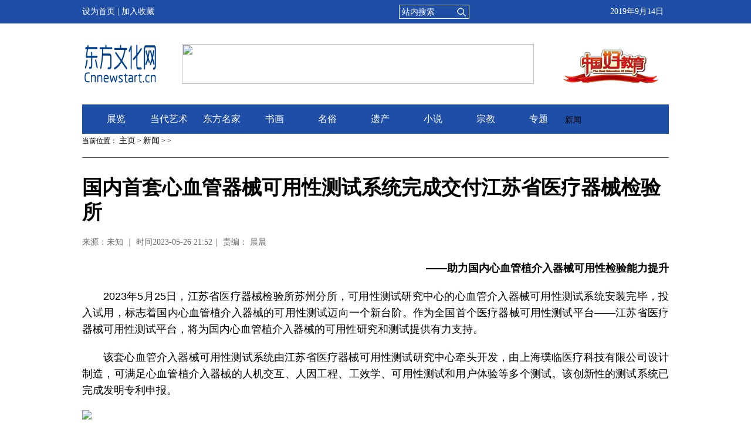

--- FILE ---
content_type: text/html
request_url: http://cnnewstart.cn/news/2023/0526/712.html
body_size: 5789
content:
<!DOCTYPE html PUBLIC "-//W3C//DTD XHTML 1.0 Transitional//EN" "http://www.w3.org/TR/xhtml1/DTD/xhtml1-transitional.dtd">
<html xmlns="http://www.w3.org/1999/xhtml" xml:lang="en">
<head>
<meta http-equiv="Content-Type" content="text/html; charset=UTF-8">
<title>国内首套心血管器械可用性测试系统完成交付江苏省医疗器械检验所_东方文化网</title>
<meta name="keywords" content="国内,首套,心血管,器械,可,用性,测试系统," />
<meta name="description" content="助力国内心血管植介入器械可用性检验能力提升 2023年5月25日，江苏省医疗器械检验所苏州分所，可用性测试研究中心的心血管介入器械可用性测试系统安装完毕，投入试用，标志着国" />
<meta http-equiv="X-UA-Compatible" content="IE=EmulateIE7">
 
<link type="text/css" rel="stylesheet" href="/art/reset-1.0.css">
<link href="/art/art.css" type="text/css" rel="stylesheet" />

</head>

<body>
<div class="Top">
<div class="Wrapper">
<div class="Top_Left"><a href="javascript:void(0);" onclick="setHome(this,window.location)">设为首页</a>&nbsp;|&nbsp;<a href="javascript:void(0);" onclick="shoucang(document.title,window.location)">加入收藏</a></div>
<div class="Search"> 
<form id="form1" name="form1" target="_blank" method="get" action="/">
          <dl class="search">
        <dd>
          <input class="shuruk" id="search-keyword" type="text" onblur="if(this.value==&#39;&#39;){this.value=&#39;站内搜索&#39;;}" onfocus="if(this.value==&#39;站内搜索&#39;){this.value=&#39;&#39;;}" value="站内搜索" name="searchText">
            </dd>
        <dt>
          <input type="submit" class="ssanniu" name="button" id="button" value="">
            </dt>
      </dl>
        </form>
    </div>
 <div class="Top_Right" id="time">2019年9月14日 </div>
</div>
</div>
<div class="Wrapper">
<div class="Logo">
<img src="/index/Logo_chinaorg.gif" width="133" height="68" usemap="#Map" style="float:left; margin-right:37px; display:inline;" border="0">


<div class="ad">
<a href="/" target="_blank" style="display: none;">
<img src="https://yt-adp.ws.126.net/channel4/qxa_860125_gwpz_20190820.jpg" width="600" height="68" border="0">
</a>
<a href="/" target="_blank" style="display: inline;">
<img src="https://yt-adp.ws.126.net/channel4/qxa_860125_gwpz_20190820.jpg" width="600" height="68" border="0">
</a>
</div>

<img src="/art/Logo_Good.gif" width="180" height="68" style="float:right;">
</div>
<div class="NavBox">
<div class="Nav" style="margin-bottom:25px;">
<ul class="nav">
  <a href='/news/' >新闻</a>
      	<li style="text-align:center; width:90px;"><a href='/zl/' >展览</a></li>
      	
      	<li style="text-align:center; width:90px;"><a href='/dd/' >当代艺术</a></li>
      	
      	<li style="text-align:center; width:90px;"><a href='/pl/' >东方名家</a></li>
      	
      	<li style="text-align:center; width:90px;"><a href='/sh/' >书画</a></li>
      	
      	<li style="text-align:center; width:90px;"><a href='/ms/' >名俗</a></li>
      	
      	<li style="text-align:center; width:90px;"><a href='/yc/' >遗产</a></li>
      	
      	<li style="text-align:center; width:90px;"><a href='/story/' >小说</a></li>
      	
      	<li style="text-align:center; width:90px;"><a href='/zj/' >宗教</a></li>
      	
      	<li style="text-align:center; width:90px;"><a href='/zt/' >专题</a></li>
      	

</ul>
</div>
 
</div>

<div class="bigpic">
  <div class="addr">当前位置：
 <a href='http://cnnewstart.cn/'>主页</a> > <a href='/news/'>新闻</a> >  &gt; 

    </div>
  
<h1>国内首套心血管器械可用性测试系统完成交付江苏省医疗器械检验所</h1>
<p class="source">来源：未知   ｜ 时间2023-05-26 21:52｜ 责编： 晨晨</p>
<div class="content">
 <p style="box-sizing: border-box; margin-right: 0px; margin-bottom: 20px; margin-left: 0px; padding: 0px; border: 0px; font-family: &quot;PingFang SC&quot;, &quot;Hiragino Sans GB&quot;, &quot;Microsoft YaHei&quot;, &quot;WenQuanYi Micro Hei&quot;, &quot;Helvetica Neue&quot;, Arial, sans-serif; font-size: 18px; text-align: right; margin-top: 0px !important;">
	<span style="box-sizing: border-box; font-weight: 700; margin: 0px; padding: 0px; border: 0px;">&mdash;&mdash;助力国内心血管植介入器械可用性检验能力提升</span></p>
<p data-track="2" style="box-sizing: border-box; margin: 20px 0px; padding: 0px; border: 0px; font-family: &quot;PingFang SC&quot;, &quot;Hiragino Sans GB&quot;, &quot;Microsoft YaHei&quot;, &quot;WenQuanYi Micro Hei&quot;, &quot;Helvetica Neue&quot;, Arial, sans-serif; font-size: 18px; text-align: justify; text-indent: 2em;">
	2023年5月25日，江苏省医疗器械检验所苏州分所，可用性测试研究中心的心血管介入器械可用性测试系统安装完毕，投入试用，标志着国内心血管植介入器械的可用性测试迈向一个新台阶。作为全国首个医疗器械可用性测试平台&mdash;&mdash;江苏省医疗器械可用性测试平台，将为国内心血管植介入器械的可用性研究和测试提供有力支持。</p>
<p data-track="3" style="box-sizing: border-box; margin: 20px 0px; padding: 0px; border: 0px; font-family: &quot;PingFang SC&quot;, &quot;Hiragino Sans GB&quot;, &quot;Microsoft YaHei&quot;, &quot;WenQuanYi Micro Hei&quot;, &quot;Helvetica Neue&quot;, Arial, sans-serif; font-size: 18px; text-align: justify; text-indent: 2em;">
	该套心血管介入器械可用性测试系统由江苏省医疗器械可用性测试研究中心牵头开发，由上海璞临医疗科技有限公司设计制造，可满足心血管植介入器械的人机交互、人因工程、工效学、可用性测试和用户体验等多个测试。该创新性的测试系统已完成发明专利申报。</p>
<div class="pgc-img" style="box-sizing: border-box; margin: 0px 0px 18px; padding: 0px; border: 0px; font-family: &quot;PingFang SC&quot;, &quot;Hiragino Sans GB&quot;, &quot;Microsoft YaHei&quot;, &quot;WenQuanYi Micro Hei&quot;, &quot;Helvetica Neue&quot;, Arial, sans-serif; font-size: 18px; text-align: justify;">
	<img class="syl-page-img" image_type="1" img_height="960" img_width="1280" mime_type="image/jpeg" src="https://p3-sign.toutiaoimg.com/tos-cn-i-qvj2lq49k0/17a9624f96db4d10b96e53ebb9fadf43~noop.image?_iz=58558&amp;from=article.pc_detail&amp;x-expires=1685713930&amp;x-signature=yYj3mcMEw44eQYJng5Gl%2FzPwjV0%3D" style="box-sizing: border-box; border: 0px; margin: 0px auto 8px; padding: 0px; cursor: zoom-in; max-width: 100%; display: block; border-radius: 4px; height: auto;" web_uri="tos-cn-i-qvj2lq49k0/17a9624f96db4d10b96e53ebb9fadf43" />
	<p class="pgc-img-caption" style="box-sizing: border-box; margin-top: 20px; margin-right: 0px; margin-left: 0px; padding: 0px; border: 0px; margin-bottom: 0px !important;">
		&nbsp;</p>
</div>
<div class="pgc-img" style="box-sizing: border-box; margin: 18px 0px; padding: 0px; border: 0px; font-family: &quot;PingFang SC&quot;, &quot;Hiragino Sans GB&quot;, &quot;Microsoft YaHei&quot;, &quot;WenQuanYi Micro Hei&quot;, &quot;Helvetica Neue&quot;, Arial, sans-serif; font-size: 18px; text-align: justify;">
	<img class="syl-page-img" image_type="1" img_height="960" img_width="1280" mime_type="image/jpeg" src="https://p3-sign.toutiaoimg.com/tos-cn-i-qvj2lq49k0/be39c2b2feba41f08b6bc8755b3746d4~noop.image?_iz=58558&amp;from=article.pc_detail&amp;x-expires=1685713930&amp;x-signature=QbcpnQAWykTsWAn85uFcntbh5sA%3D" style="box-sizing: border-box; border: 0px; margin: 0px auto 8px; padding: 0px; cursor: zoom-in; max-width: 100%; display: block; border-radius: 4px; height: auto;" web_uri="tos-cn-i-qvj2lq49k0/be39c2b2feba41f08b6bc8755b3746d4" />
	<p class="pgc-img-caption" style="box-sizing: border-box; margin-top: 20px; margin-right: 0px; margin-left: 0px; padding: 0px; border: 0px; margin-bottom: 0px !important;">
		&nbsp;</p>
</div>
<p style="box-sizing: border-box; margin: 20px 0px; padding: 0px; border: 0px; font-family: &quot;PingFang SC&quot;, &quot;Hiragino Sans GB&quot;, &quot;Microsoft YaHei&quot;, &quot;WenQuanYi Micro Hei&quot;, &quot;Helvetica Neue&quot;, Arial, sans-serif; font-size: 18px; text-align: justify; text-indent: 2em;">
	<span style="box-sizing: border-box; font-weight: 700; margin: 0px; padding: 0px; border: 0px;">关于医疗器械可用性测试：</span></p>
<p data-track="5" style="box-sizing: border-box; margin: 20px 0px; padding: 0px; border: 0px; font-family: &quot;PingFang SC&quot;, &quot;Hiragino Sans GB&quot;, &quot;Microsoft YaHei&quot;, &quot;WenQuanYi Micro Hei&quot;, &quot;Helvetica Neue&quot;, Arial, sans-serif; font-size: 18px; text-align: justify; text-indent: 2em;">
	医疗器械可用性测试是通过代表性用户使用器械并执行具有代表性的任务， 以此来揭示器械的交互优点和改进机会。其目的是通过对器械用户界面的压力测试或故障排除调试来了解器械是否满足用户需求， 最关键的是能否满足安全操作的需求。通过设计更改，达到设计改善和设计确认的目的， 确认其不会造成危险性使用失误。可用性测试可以发现使医疗器械的操作更简单、更安全、更有效和好用的改进机会。而这种人机交互质量的改善将使得与给定器械相关的每 一个人受益。进行医疗器械可用性测试的最深刻的原因， 是防止人们因为使用失误而受伤害或者死亡。可用性测试的结果，作为设计和开发更改的内容，对器械进行设计更改，并保留记录。</p>
<div class="pgc-img" style="box-sizing: border-box; margin: 0px 0px 18px; padding: 0px; border: 0px; font-family: &quot;PingFang SC&quot;, &quot;Hiragino Sans GB&quot;, &quot;Microsoft YaHei&quot;, &quot;WenQuanYi Micro Hei&quot;, &quot;Helvetica Neue&quot;, Arial, sans-serif; font-size: 18px; text-align: justify;">
	<img class="syl-page-img" image_type="1" img_height="326" img_width="676" mime_type="image/png" src="https://p3-sign.toutiaoimg.com/tos-cn-i-qvj2lq49k0/55de9fde03d24a6c8b498f02fd148291~noop.image?_iz=58558&amp;from=article.pc_detail&amp;x-expires=1685713930&amp;x-signature=AvG7SrqvRm8SNgpiDSIiEhBlo%2BA%3D" style="box-sizing: border-box; border: 0px; margin: 0px auto 8px; padding: 0px; cursor: zoom-in; max-width: 100%; display: block; border-radius: 4px; height: auto;" web_uri="tos-cn-i-qvj2lq49k0/55de9fde03d24a6c8b498f02fd148291" />
	<p class="pgc-img-caption" style="box-sizing: border-box; margin-top: 20px; margin-right: 0px; margin-left: 0px; padding: 0px; border: 0px; margin-bottom: 0px !important;">
		&nbsp;</p>
</div>
<p style="box-sizing: border-box; margin: 20px 0px; padding: 0px; border: 0px; font-family: &quot;PingFang SC&quot;, &quot;Hiragino Sans GB&quot;, &quot;Microsoft YaHei&quot;, &quot;WenQuanYi Micro Hei&quot;, &quot;Helvetica Neue&quot;, Arial, sans-serif; font-size: 18px; text-align: justify; text-indent: 2em;">
	<span style="box-sizing: border-box; font-weight: 700; margin: 0px; padding: 0px; border: 0px;">关于江苏省医疗器械可用性测试平台</span></p>
<p data-track="7" style="box-sizing: border-box; margin: 20px 0px; padding: 0px; border: 0px; font-family: &quot;PingFang SC&quot;, &quot;Hiragino Sans GB&quot;, &quot;Microsoft YaHei&quot;, &quot;WenQuanYi Micro Hei&quot;, &quot;Helvetica Neue&quot;, Arial, sans-serif; font-size: 18px; text-align: justify; text-indent: 2em;">
	江苏省医疗器械可用性测试平台是国内首个政府与企业、高校、国际认证机构共同建设的共享平台，致力于提高我国医疗器械设计水平、降低医疗器械使用风险，对提升监管部门科技支撑水平、助力江苏乃至全国医疗器械产业高质量发展发挥重要作用，是集成国内外创新资源、探索共享平台建设的富有成效的积极尝试。</p>
<p data-track="8" style="box-sizing: border-box; margin: 20px 0px; padding: 0px; border: 0px; font-family: &quot;PingFang SC&quot;, &quot;Hiragino Sans GB&quot;, &quot;Microsoft YaHei&quot;, &quot;WenQuanYi Micro Hei&quot;, &quot;Helvetica Neue&quot;, Arial, sans-serif; font-size: 18px; text-align: justify; text-indent: 2em;">
	目前，该平台已成为国内第一个专业全模拟医疗环境可用性测试平台，可开展涉及交互设计、人机交互、人机界面、人因工程、工效学、可用性测试和用户体验等多个测试，实现以用户为中心并具备医疗器械可用性测试专业水准的全球领先实验室。</p>
<div class="pgc-img" style="box-sizing: border-box; margin: 18px 0px; padding: 0px; border: 0px; font-family: &quot;PingFang SC&quot;, &quot;Hiragino Sans GB&quot;, &quot;Microsoft YaHei&quot;, &quot;WenQuanYi Micro Hei&quot;, &quot;Helvetica Neue&quot;, Arial, sans-serif; font-size: 18px; text-align: justify;">
	<img class="syl-page-img" image_type="1" img_height="753" img_width="1200" mime_type="image/png" src="https://p3-sign.toutiaoimg.com/tos-cn-i-qvj2lq49k0/e3fe5e09dc2142e38d53eca2b572c799~noop.image?_iz=58558&amp;from=article.pc_detail&amp;x-expires=1685713930&amp;x-signature=rVuyc5fmSx1%2BaHfk9ThZ23rF2vc%3D" style="box-sizing: border-box; border: 0px; margin: 0px auto 8px; padding: 0px; cursor: zoom-in; max-width: 100%; display: block; border-radius: 4px; height: auto;" web_uri="tos-cn-i-qvj2lq49k0/e3fe5e09dc2142e38d53eca2b572c799" />
	<p class="pgc-img-caption" style="box-sizing: border-box; margin-top: 20px; margin-right: 0px; margin-left: 0px; padding: 0px; border: 0px; margin-bottom: 0px !important;">
		&nbsp;</p>
</div>
<p data-track="9" style="box-sizing: border-box; margin: 20px 0px; padding: 0px; border: 0px; font-family: &quot;PingFang SC&quot;, &quot;Hiragino Sans GB&quot;, &quot;Microsoft YaHei&quot;, &quot;WenQuanYi Micro Hei&quot;, &quot;Helvetica Neue&quot;, Arial, sans-serif; font-size: 18px; text-align: justify; text-indent: 2em;">
	<span style="box-sizing: border-box; font-weight: 700; margin: 0px; padding: 0px; border: 0px;">关于上海璞临医疗科技有限公司</span></p>
<p data-track="10" style="box-sizing: border-box; margin: 20px 0px; padding: 0px; border: 0px; font-family: &quot;PingFang SC&quot;, &quot;Hiragino Sans GB&quot;, &quot;Microsoft YaHei&quot;, &quot;WenQuanYi Micro Hei&quot;, &quot;Helvetica Neue&quot;, Arial, sans-serif; font-size: 18px; text-align: justify; text-indent: 2em;">
	上海璞临医疗科技有限公司正式成立于2017年，位于上海市青浦工业园区，是由资深医学专家及工程师团队组建的高新技术企业。致力于为专业医疗人士在手术器械及术式的研发测试、方案展示、技能培训等方面提供定制及标准化的模拟医疗产品，加速技术创新及落地，帮助手术技术推广。</p>
<p data-track="11" style="box-sizing: border-box; margin-top: 20px; margin-right: 0px; margin-left: 0px; padding: 0px; border: 0px; font-family: &quot;PingFang SC&quot;, &quot;Hiragino Sans GB&quot;, &quot;Microsoft YaHei&quot;, &quot;WenQuanYi Micro Hei&quot;, &quot;Helvetica Neue&quot;, Arial, sans-serif; font-size: 18px; text-align: justify; text-indent: 2em; margin-bottom: 0px !important;">
	公司核心团队从2014年起，在国内医工结合的行业开拓者-上海交通大学机械与动力学院王成焘教授带领下，为多家医院临床科室提供基于3D打印的医工结合技术服务，并完成诸多行业内开拓性项目。公司目前拥有专业临床顾问团队，资深产品设计、制造及软件开发团队，为心血管介入，呼吸、消化及泌尿等微创介入科室提供专业的医疗模拟产品。产品已服务国内外300多家医疗行业客户，2/3以上的客户为长期服务客户，同时与50多家医院、医学院校、医疗器械研发及检测机构建立长期合作关系。</p>


</div>


</div>
<div class="bottom">
  <iframe id="footifr" name="footifr" src="/index/foot.html" width="100%" height="142" scrolling="no" frameborder="0" style="height: 214px;"></iframe>
</div>
 
</body>
</html>

--- FILE ---
content_type: text/html
request_url: http://cnnewstart.cn/index/foot.html
body_size: 1392
content:
  <!DOCTYPE html PUBLIC "-//W3C//DTD XHTML 1.0 Transitional//EN" "http://www.w3.org/TR/xhtml1/DTD/xhtml1-transitional.dtd">
<html xmlns="http://www.w3.org/1999/xhtml" xml:lang="zh"><head><meta http-equiv="Content-Type" content="text/html; charset=UTF-8">
    
    <title>Document</title>
   
    <style type="text/css">
body { font-family: "Microsoft YaHei", "微软雅黑"; font-size: 12px; color: #7f7f7f; line-height: 24px; background-color: #d6d6d6; padding: 30px 0 10px; }
a { color: #7f7f7f; }
.footer { clear: both; width: 990px; zoom: 1; overflow: hidden; margin: 0 auto; padding: 0 0 10px 10px;   }
.footer .one { width: 175px; float: left; display: inline; margin: 0 30px 0 38px; }
.footer h2 { height: 42px; border-bottom: 1px solid #ccc; font-size-adjust: none; font-size: 16px; line-height: 42px; margin-bottom: 25px; }
</style>
    
    </head>

    <body onload="changeIframeHeight()">
    <div class="footer">
      <div class="one">
        <h2>关于我们</h2>
        <div>
          
<p>东方文艺网网作为专业，深度报道中国文艺，传递中国文艺的好声音。</p>

        </div>
      </div>
      <div class="one">
        <h2>网站地图</h2>
        <div>
          
<p><a href="http://cnnewstart.cn/dj" target="_blank" textvalue="独家">独家</a>&nbsp;<a href="http://cnnewstart.cn/rp" target="_blank" textvalue="锐评">锐评</a>&nbsp;<a href="http://cnnewstart.cn/xq" target="_blank" textvalue="权威发布">权威发布</a>&nbsp;</p><p><a href="http://cnnewstart.cn/zt" target="_blank" textvalue="独家专题">独家专题</a>&nbsp;<a href="http://cnnewstart.cn/gj" target="_blank" textvalue="探校日报">探校日报</a>&nbsp;&nbsp;</p><p><a href="http://cnnewstart.cn/zxx" target="_blank">中小学</a>&nbsp;<a href="http://cnnewstart.cn/" target="_blank">研学</a>&nbsp;<a href="http://cnnewstart.cn/sdsf" target="_blank" textvalue="师德师风">师德师风</a></p>

        </div>
      </div>
      <div class="one">
        <h2>联系方式</h2>
        <div>
          

        </div>
      </div>
      <div class="one">
        <h2>版权说明</h2>
        <div>
          
版权所有 东方文艺网 京ICP证 040089号 网络传播视听节目许可证号:0105123

        </div>
      </div>
    </div>


</body></html>

--- FILE ---
content_type: text/css
request_url: http://cnnewstart.cn/art/art.css
body_size: 1461
content:
/* CSS Document */

html,  body,  div,  span,  iframe,  h1,  h2,  h3,  p,  a,  img,  var,  dl,  dt,  dd,  ol,  ul,  li,  form,  input,  select,  label,  table,  tbody,  tr,  th,  td,  img { margin: 0px; padding: 0px; }
body { font-family: ΢���ź�; font-size: 14px; line-height: 24px; color:#000;}
a { font-family: ΢���ź�; text-decoration: none; font-size: 14px; line-height: 24px; color:#000;}
a:hover { text-decoration: underline;}
ul,  li { list-style-type: none;}
img { border: 0;}
.clear { clear: both; height:20px; overflow: hidden;}
.none { display: none;}
.Wrapper { width: 1000px; margin: 0 auto; zoom: 1; overflow: hidden;}

.Top { background:#1E4EA6; height:24px; overflow:hidden; padding:8px 0; color:#FFF;}
.Top a { color:#FFF;}
.Top_Left { width:540px; float:left;}
.Search { width:120px; height:24px; overflow:hidden; float:left; background:url(http://images.china.cn/images1/ch/2019EDUchina/S3.gif) no-repeat left top;}
.Search dd { width: 99px; height: 24px; line-height:24px; float: left; }
.Search dd input { width: 100%; line-height:24px; color:#FFF; background:url(http://images.china.cn/images1/ch/2019EDUchina/S1.gif) no-repeat left top; padding-left:5px;}
.Search dt { width: 21px; height: 24px; float: left; }
.Search dt input { width: 100%; height: 24px; background: url(http://images.china.cn/images1/ch/2019EDUchina/S2.gif); }
.Top_Right { width:100px; float:right;}

.Logo { padding:35px 0; height:68px; overflow:hidden;}
.ad { float:left;}
.ad a { display:none;}

.NavBox { background:url(/index/bg_Nav.gif); height:20px; overflow:hidden; padding:15px 0;}
.Nav { height:24px; overflow:hidden; margin-left:13px;}
.nav { width:987px; position: absolute; height: 24px;}
.nav li { position: relative; width:66px; float:left; font-size:16px; line-height:20px; color:#FFF;}
.nav li a { font-size:16px; line-height:20px; color:#FFF;}
.nav li .nav-w { z-index: 21; position: absolute; display: none; overflow: hidden; background: #1E4EA6; width:100px; top: 20px; right: 0px; padding-top:16px;}
.nav li .section-nav1 { padding:0 10px; width:100px; }
.nav li .section-nav1 ul { position: static; padding: 0px; margin: 0px; overflow: hidden; }
.nav li .section-nav1 ul li { font-size:16px; line-height: 45px; height: 45px; border-top: solid 1px #768CC2; width:100px; }
.nav li .section-nav1 ul li a { font-size:16px; line-height: 45px; color: #FFF;}

.bottom { clear: both; }
.second { clear: both; width: 1000px; margin: 0 auto 100px; zoom: 1; overflow: hidden; }
.sedl { width: 620px; float: left; }
.addr { clear: both; height: 40px; border-bottom: 1px solid #555; font-size: 12px; line-height: 1em; }
.sedl ul { clear: both; width: 540px; padding: 30px 0; border-bottom: 1px dashed #000; }
.sedl li { clear: both; height: 32px; overflow: hidden; }
.sedl li span { float: right; }
.sedl h1 { clear: both; font-size: 28px; line-height: 42px; font-weight: bold; padding: 30px 0 20px; }
.sedl .source { clear: both; padding-bottom: 20px; font-size: 14px; line-height: 20px; color: #666; }
.content { clear: both; line-height: 28px; }
.content p { padding-bottom: 20px; }
.sedr { width: 340px; float: right; }
#autopage { clear: both; text-align: center; padding-top: 50px; }
#autopage span { font-size: 14px; line-height: 30px; color: #CC0001; font-weight: bold; padding: 0 10px; }
#autopage a { color: #003F7D; font-size: 14px; line-height: 28px; border: 1px solid #ddd; padding: 0 5px; margin: 0 5px; }
.bigpic { clear: both; width: 1000px; margin: 0 auto 50px; }
.bigpic h1 { clear: both; font-size: 34px; line-height: 42px; font-weight: bold; padding: 30px 0 20px; }
.bigpic .source { clear: both; padding-bottom: 20px; font-size: 14px; line-height: 20px; color: #666; }
.bigpic p { padding-bottom: 20px; }
.em { width: 120px; height: 479px; position: fixed; top: 258px; left: 50%; margin-left: 561px; z-index: 10; }


